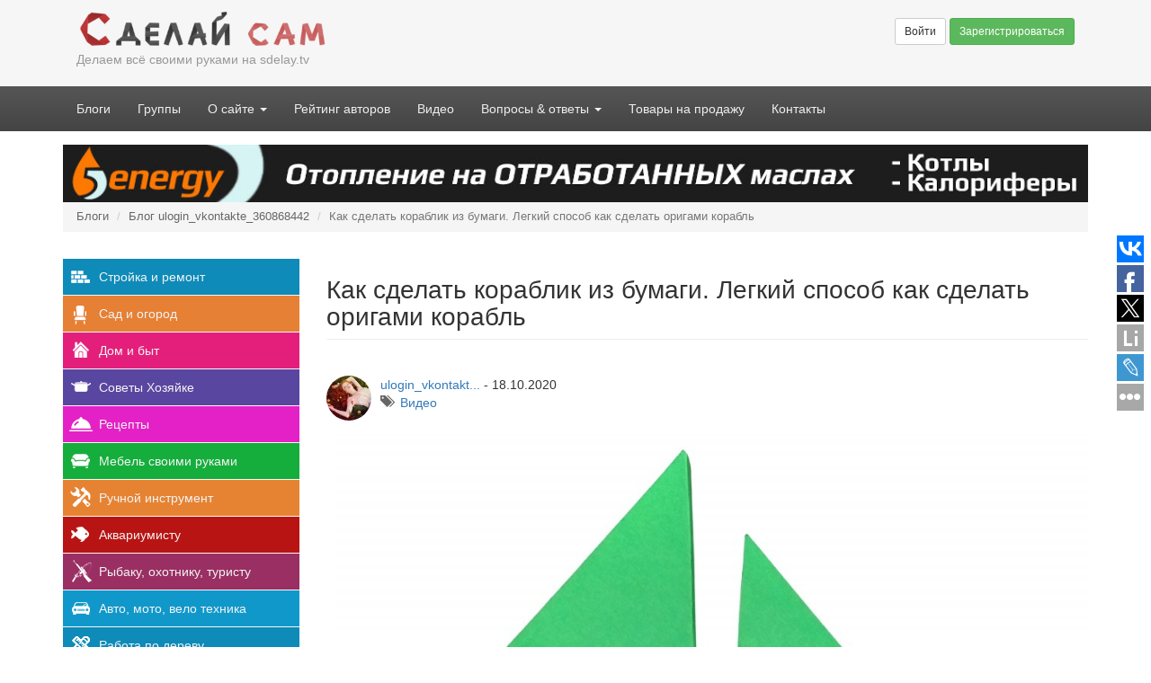

--- FILE ---
content_type: text/html; charset=utf-8
request_url: https://sdelay.tv/blogs/aleksandra-smirnova/kak-sdelat-korablik-iz-bumagi-legkiy-sposob-kak-sdelat-origami-korabl
body_size: 10985
content:
<!DOCTYPE html>
<html lang="ru" dir="ltr">
<head>
    <meta charset="utf-8" />
<link rel="shortcut icon" href="https://sdelay.tv/sites/sdelay.tv/files/favicon.ico" type="image/vnd.microsoft.icon" />
<meta name="description" content="В этом видео я делаю не сложное оригами - кораблик из бумаги. Все что нам понадобится это лист бумаги формата 15*15 см. и немного времени. Бумажный кораблик - это замечательная поделка!" />
<link rel="image_src" href="https://sdelay.tv/sites/sdelay.tv/files/image/stat/kak_sdelat_korablik_iz_bumagi._legkiy_sposob_kak_sdelat_origami_korabl.jpg" />
<link rel="canonical" href="https://sdelay.tv/blogs/aleksandra-smirnova/kak-sdelat-korablik-iz-bumagi-legkiy-sposob-kak-sdelat-origami-korabl" />
<meta property="og:title" content="Как сделать кораблик из бумаги. Легкий способ как сделать оригами корабль" />
<meta property="og:updated_time" content="2020-10-18T15:56:27+03:00" />
<meta property="og:image" content="https://sdelay.tv/sites/sdelay.tv/files/image/stat/kak_sdelat_korablik_iz_bumagi._legkiy_sposob_kak_sdelat_origami_korabl.jpg" />
<meta property="article:published_time" content="2020-10-18T15:56:27+03:00" />
<meta property="article:modified_time" content="2020-10-18T15:56:27+03:00" />
    <meta http-equiv="X-UA-Compatible" content="IE=edge">
    <meta name="viewport" content="width=device-width, initial-scale=1">
    <meta name="ermp-site-verification" value="9c1a8f8c-9788-477f-ac3c-dd77d2a89e71">
    <title>Как сделать кораблик из бумаги. Легкий способ как сделать оригами корабль на портале Сделай сам</title>
    <link rel="stylesheet" href="https://sdelay.tv/sites/sdelay.tv/files/css/css_lQaZfjVpwP_oGNqdtWCSpJT1EMqXdMiU84ekLLxQnc4.css" media="all" />
<link rel="stylesheet" href="https://sdelay.tv/sites/sdelay.tv/files/css/css_MjmoMxWc51T6XFENu93ppet63Z9-Vr0DIJ7hztOskLc.css" media="all" />
<link rel="stylesheet" href="https://sdelay.tv/sites/sdelay.tv/files/css/css_2vLNnT9VhuJHYxjR9QgdJvcw7NdkIXHVGch6bcBu_lY.css" media="screen" />
<link rel="stylesheet" href="https://sdelay.tv/sites/sdelay.tv/files/css/css_qeGBdoV4K9TweWNbs8D05KIFdKEeGx4lSGXSzUqS7f8.css" media="all" />
<link rel="stylesheet" href="https://sdelay.tv/sites/sdelay.tv/files/css/css_vVuLTrJfAIMBX1c6man6BGu7lxmWOsq7EDWMLxPBqe4.css" media="all" />
<link rel="stylesheet" href="https://cdn.jsdelivr.net/npm/bootstrap@3.3.7/dist/css/bootstrap.min.css" media="all" />
<link rel="stylesheet" href="https://cdn.jsdelivr.net/npm/@unicorn-fail/drupal-bootstrap-styles@0.0.2/dist/3.3.1/7.x-3.x/drupal-bootstrap.min.css" media="all" />
<link rel="stylesheet" href="https://sdelay.tv/sites/sdelay.tv/files/css/css_4wi7l2jrvcjMQvyQfICjcG-hphyuuLSsUijJcgPN2HY.css" media="all" />
    <script src="//ajax.googleapis.com/ajax/libs/jquery/1.12.4/jquery.min.js"></script>
<script>window.jQuery || document.write("<script src='/sites/all/modules/jquery_update/replace/jquery/1.12/jquery.min.js'>\x3C/script>")</script>
<script src="https://sdelay.tv/sites/sdelay.tv/files/js/js_GOikDsJOX04Aww72M-XK1hkq4qiL_1XgGsRdkL0XlDo.js"></script>
<script src="https://sdelay.tv/sites/sdelay.tv/files/js/js_pRvOCQ34SqqqOVSzd_1v-Psx3xiNR_dQC3xife5iWbQ.js"></script>
<script src="https://cdn.jsdelivr.net/npm/bootstrap@3.3.7/dist/js/bootstrap.min.js"></script>
<script src="https://sdelay.tv/sites/sdelay.tv/files/js/js_N06-kUkptU6OVnnRU932zNoQ_ocixMI_M2IqUc5Tubo.js"></script>
<script src="https://sdelay.tv/sites/sdelay.tv/files/js/js_sNdR_kChJbQrO0hSXQsS9Qi-E411ZerLnKe-SCDyxLU.js"></script>
<script src="https://sdelay.tv/sites/sdelay.tv/files/js/js_kzgJd-E6518JckbzfXJr297goohM_XW4vCXDtebYugo.js"></script>
<script src="https://sdelay.tv/sites/sdelay.tv/files/js/js__JuFmti1OZYyBBidIUJvoDOZg81ze1_8XkKpzZ5SPsY.js"></script>
<script>jQuery.extend(Drupal.settings, {"basePath":"\/","pathPrefix":"","setHasJsCookie":0,"ajaxPageState":{"theme":"samodelki","theme_token":"j6e5thG4DpZh3MlUVmPx-V6RLkMjzvOVQXMZtfCFavw","jquery_version":"1.12","jquery_version_token":"mnyRWHlH4LPI9n9ylDColFAF5GOjmBYDJ2uBBqzjtNc","js":{"0":1,"sites\/all\/themes\/bootstrap\/js\/bootstrap.js":1,"\/\/ajax.googleapis.com\/ajax\/libs\/jquery\/1.12.4\/jquery.min.js":1,"1":1,"misc\/jquery-extend-3.4.0.js":1,"misc\/jquery-html-prefilter-3.5.0-backport.js":1,"misc\/jquery.once.js":1,"misc\/drupal.js":1,"sites\/all\/modules\/jquery_update\/js\/jquery_browser.js":1,"misc\/ajax.js":1,"sites\/all\/modules\/jquery_update\/js\/jquery_update.js":1,"https:\/\/cdn.jsdelivr.net\/npm\/bootstrap@3.3.7\/dist\/js\/bootstrap.min.js":1,"sites\/all\/modules\/simpleads\/simpleads.js":1,"sites\/all\/modules\/simpleads\/modules\/simpleads_campaigns\/simpleads_campaigns.js":1,"sites\/all\/modules\/comment_notify\/comment_notify.js":1,"public:\/\/languages\/ru_02tsdrNRI7-vyYmKzqyuxLyZG7PaDeRKrbr9Y57yg38.js":1,"sites\/all\/libraries\/colorbox\/jquery.colorbox-min.js":1,"sites\/all\/modules\/colorbox\/js\/colorbox.js":1,"sites\/all\/modules\/colorbox\/styles\/default\/colorbox_style.js":1,"sites\/all\/modules\/colorbox\/js\/colorbox_load.js":1,"sites\/all\/modules\/user_relationships\/user_relationships_ui\/user_relationships_ui.js":1,"sites\/all\/themes\/bootstrap\/js\/misc\/_progress.js":1,"sites\/all\/modules\/ctools\/js\/ajax-responder.js":1,"sites\/all\/modules\/field_group\/field_group.js":1,"sites\/sdelay.tv\/themes\/samodelki\/js\/custom_scripts.js":1,"sites\/all\/themes\/bootstrap\/js\/misc\/ajax.js":1},"css":{"modules\/system\/system.base.css":1,"sites\/all\/modules\/simplenews\/simplenews.css":1,"modules\/field\/theme\/field.css":1,"sites\/all\/modules\/invite\/modules\/invite_by_email\/css\/invite_by_email.css":1,"sites\/all\/modules\/logintoboggan\/logintoboggan.css":1,"modules\/node\/node.css":1,"sites\/all\/modules\/simpleads\/simpleads.css":1,"sites\/all\/modules\/views\/css\/views.css":1,"sites\/all\/modules\/comment_notify\/comment_notify.css":1,"sites\/all\/modules\/ckeditor\/css\/ckeditor.css":1,"sites\/all\/modules\/colorbox\/styles\/default\/colorbox_style.css":1,"sites\/all\/modules\/ctools\/css\/ctools.css":1,"sites\/all\/modules\/user_relationships\/user_relationships_ui\/user_relationships_ui.css":1,"sites\/all\/modules\/vote_up_down\/widgets\/updown\/updown.css":1,"https:\/\/cdn.jsdelivr.net\/npm\/bootstrap@3.3.7\/dist\/css\/bootstrap.min.css":1,"https:\/\/cdn.jsdelivr.net\/npm\/@unicorn-fail\/drupal-bootstrap-styles@0.0.2\/dist\/3.3.1\/7.x-3.x\/drupal-bootstrap.min.css":1,"sites\/sdelay.tv\/themes\/samodelki\/css\/style.less":1,"sites\/sdelay.tv\/themes\/samodelki\/css\/styles_antonio.css":1}},"colorbox":{"opacity":"0.85","current":"{current} \u0438\u0437 {total}","previous":"\u00ab \u041f\u0440\u0435\u0434\u044b\u0434\u0443\u0449\u0438\u0439","next":"\u0421\u043b\u0435\u0434\u0443\u044e\u0449\u0438\u0439 \u00bb","close":"\u0417\u0430\u043a\u0440\u044b\u0442\u044c","maxWidth":"98%","maxHeight":"98%","fixed":true,"mobiledetect":true,"mobiledevicewidth":"480px","file_public_path":"\/sites\/sdelay.tv\/files","specificPagesDefaultValue":"admin*\nimagebrowser*\nimg_assist*\nimce*\nnode\/add\/*\nnode\/*\/edit\nprint\/*\nprintpdf\/*\nsystem\/ajax\nsystem\/ajax\/*"},"user_relationships_ui":{"loadingimage":"https:\/\/sdelay.tv\/sites\/all\/modules\/user_relationships\/user_relationships_ui\/images\/loadingAnimation.gif","savingimage":"https:\/\/sdelay.tv\/sites\/all\/modules\/user_relationships\/user_relationships_ui\/images\/savingimage.gif","position":{"position":"absolute","left":"0","top":"0"}},"simpleads":{"url":{"ckeditor":"\/simpleads\/dashboard\/ckeditor"},"modulepath":"sites\/all\/modules\/simpleads"},"field_group":{"div":"full"},"bootstrap":{"anchorsFix":"0","anchorsSmoothScrolling":"0","formHasError":1,"popoverEnabled":1,"popoverOptions":{"animation":1,"html":0,"placement":"right","selector":"","trigger":"click","triggerAutoclose":1,"title":"","content":"","delay":0,"container":"body"},"tooltipEnabled":1,"tooltipOptions":{"animation":1,"html":0,"placement":"auto left","selector":"","trigger":"hover focus","delay":0,"container":"body"}}});</script>
    <!--[if lt IE 9]>
    <script src="https://oss.maxcdn.com/html5shiv/3.7.2/html5shiv.min.js"></script>
    <script src="https://oss.maxcdn.com/respond/1.4.2/respond.min.js"></script>
    <![endif]-->

</head>

<body class="html not-front not-logged-in no-sidebars page-node page-node- page-node-8536 node-type-blog" >
    <script>
  (function(i,s,o,g,r,a,m){i['GoogleAnalyticsObject']=r;i[r]=i[r]||function(){
  (i[r].q=i[r].q||[]).push(arguments)},i[r].l=1*new Date();a=s.createElement(o),
  m=s.getElementsByTagName(o)[0];a.async=1;a.src=g;m.parentNode.insertBefore(a,m)
  })(window,document,'script','https://www.google-analytics.com/analytics.js','ga');

  ga('create', 'UA-9546261-2', 'auto');
  ga('send', 'pageview');

</script>





<!-- Yandex.Metrika counter -->
<script type="text/javascript">
(function (d, w, c) {
    (w[c] = w[c] || []).push(function() {
        try {
            w.yaCounter139989 = new Ya.Metrika({id:139989,
                    webvisor:true,
                    clickmap:true,
                    trackLinks:true,
                    accurateTrackBounce:true,type:1});
        } catch(e) { }
    });

    var n = d.getElementsByTagName("script")[0],
        s = d.createElement("script"),
        f = function () { n.parentNode.insertBefore(s, n); };
    s.type = "text/javascript";
    s.async = true;
    s.src = (d.location.protocol == "https:" ? "https:" : "http:") + "//mc.yandex.ru/metrika/watch.js";

    if (w.opera == "[object Opera]") {
        d.addEventListener("DOMContentLoaded", f, false);
    } else { f(); }
})(document, window, "yandex_metrika_callbacks");
</script>
<noscript><div><img src="//mc.yandex.ru/watch/139989?cnt-class=1" style="position:absolute; left:-9999px;" alt="" /></div></noscript>
<!-- /Yandex.Metrika counter -->



    <div id="skip-link">
        <a href="#main-content" class="element-invisible element-focusable">Перейти к основному содержанию</a>
    </div>
        <div id="header-wrapper">
    <header id="header" role="banner">
        <div id="header-1" class="header-section">
            <div id="logo-section">
                                <a id="logo" href="/" title="На Главную">
                    Сделай Сам                </a>
                
                                <div id="slogan">
                    Делаем всё своими руками на sdelay.tv                </div>
                            </div>

            
            <div id="header-right-section">
                  <div class="region region-header">
    <div id="block-block-87" class="block block-block">
            
    <div class="block-content">
        <a class="btn btn-default btn-sm" href="/user">Войти</a> <a class="btn btn-success btn-sm" href="/user/register">Зарегистрироваться</a>
<div class="textlogin"></div>    </div>
</div>  </div>
            </div>
        </div>

            </header>

        <div id="main_nav-wrapper">
        <nav id="main_nav" role="navigation">
            <div class="navbar-header">
                <button type="button" class="navbar-toggle collapsed" data-toggle="collapse" data-target="#navbar-collapse-1">
                    <span class="sr-only">Toggle navigation</span>
                    <span class="icon-bar"></span>
                    <span class="icon-bar"></span>
                    <span class="icon-bar"></span>
                </button>
            </div>

            <div class="collapse navbar-collapse" id="navbar-collapse-1">
                <ul class="menu nav navbar-nav"><li class="first leaf"><a href="/blog" title="">Блоги</a></li>
<li class="leaf"><a href="/groups">Группы</a></li>
<li class="expanded dropdown"><a href="/o-saite" title="" class="dropdown-toggle" data-toggle="dropdown">О сайте <span class="caret"></span></a><ul class="dropdown-menu"><li class="first leaf"><a href="/blogs/anton/news-10-11-2014" title="">Мнение о сайте</a></li>
<li class="leaf"><a href="/o-saite" title="">О сайте</a></li>
<li class="last leaf"><a href="/pravila-saita" title="Правила сайта">Правила</a></li>
</ul></li>
<li class="leaf"><a href="/user-list?time_stamp=4" title="">Рейтинг авторов</a></li>
<li class="leaf"><a href="/video" title="">Видео</a></li>
<li class="expanded dropdown"><a href="/ask" title="Ответы профессионалов на ваши вопросы" class="dropdown-toggle" data-toggle="dropdown">Вопросы &amp; ответы <span class="caret"></span></a><ul class="dropdown-menu"><li class="first leaf"><a href="/ask" title="">Все вопросы и ответы</a></li>
<li class="last leaf"><a href="http://www.sdelay.tv/node/add/ask" title="Задать вопрос на сайте">Задайте вопрос</a></li>
</ul></li>
<li class="leaf"><a href="/obj">Товары на продажу</a></li>
<li class="last leaf"><a href="/contacts">Контакты</a></li>
</ul>            </div>
        </nav>
    </div>
    
</div>

<div id="topcontainer">
    <div id="topsdelay">  <div class="region region-podshapkoy">
    <div id="block-block-105" class="block block-block">
            
    <div class="block-content">
        <p><a href="https://5energy.ru/" target="_blank"><img alt="Котлы на отработанном масле Ecoboil 5nergy" src="/sites/sdelay.tv/themes/samodelki/images/5energy_kotel_ecoboil.jpg" class="img-responsive" /></a></p>
    </div>
</div>  </div>
</div>
</div>

<div class="container">
    <ol class="breadcrumb"><li><a href="/blog">Блоги</a></li>
<li><a href="/blog/aleksandra-smirnova">Блог ulogin_vkontakte_360868442</a></li>
<li class="active">Как сделать кораблик из бумаги. Легкий способ как сделать оригами корабль</li>
</ol>    </div>

<section id="content">
    <a id="main-content"></a>

    <div class="row-offcanvas row-offcanvas-left">
                <aside id="sidebar_left" class="sidebar-offcanvas" role="complementary">
              <div class="region region-sidebar-left">
    <div id="block-menu-menu-razdeli" class="block block-menu">
            
    <div class="block-content">
        <ul class="cat-menu nav"><li class="first leaf cat-nav-3052"><a href="/cat/stroyka-i-remont" title="Стройка и ремонт">Стройка и ремонт</a></li>
<li class="leaf cat-nav-3050"><a href="/cat/sad-i-ogorod" title="Сад и огород">Сад и огород</a></li>
<li class="leaf cat-nav-3041"><a href="/cat/dom-i-byt" title="Обустройство дома и быта своими руками">Дом и быт</a></li>
<li class="leaf cat-nav-3051"><a href="/cat/sovety-hozyayke" title="Советы Хозяйке">Советы Хозяйке</a></li>
<li class="collapsed cat-nav-3047"><a href="/cat/recepty" title="Рецепты, кулинария">Рецепты</a></li>
<li class="leaf cat-nav-3043"><a href="/cat/mebel-svoimi-rukami" title="Мебель своими руками. Чертежи и примеры изготовления мебели">Мебель своими руками</a></li>
<li class="leaf cat-nav-3048"><a href="/cat/ruchnoy-instrument" title="Ручной инструмент">Ручной инструмент</a></li>
<li class="leaf cat-nav-3039"><a href="/cat/akvariumistu" title="Аквариумисту">Аквариумисту</a></li>
<li class="leaf cat-nav-3049"><a href="/cat/rybakuohotnikuturistu" title="Кемпинг, Рыбаку, охотнику, туристу">Рыбаку, охотнику, туристу</a></li>
<li class="collapsed cat-nav-3044"><a href="/cat/moto-i-avtolyubitelyam" title="Автомобильные, мото, вело самоделки">Авто, мото, вело техника</a></li>
<li class="leaf cat-nav-3046"><a href="/cat/rabota-po-derevu" title="Изделия из дерева">Работа по дереву</a></li>
<li class="leaf cat-nav-3045"><a href="/cat/origami" title="Оригами - поделки из бумаги">Из бумаги</a></li>
<li class="leaf cat-nav-3054"><a href="/cat/elektrichestvo" title="Электричество">Электричество</a></li>
<li class="leaf cat-nav-4191"><a href="/cat/kompyutery-i-elektronika" title="">Компьютеры и электроника</a></li>
<li class="leaf cat-nav-3053"><a href="/cat/suveniry-i-podarki" title="Сувениры и подарки">Сувениры и подарки</a></li>
<li class="last leaf cat-nav-3055"><a href="/cat/modelist-konstruktor" title="Моделист конструктор">Моделист конструктор</a></li>
</ul>    </div>
</div><div id="block-views-new-comment-block-1" class="block block-views">
            <h4 class="block-title">Обсуждаемые статьи</h4>
        
    <div class="block-content">
        <div class="view view-new-comment view-id-new_comment view-display-id-block_1 view-dom-id-6a3c124976f95cc4480501da84b443f3">
        
  
  
      <div class="view-content">
        <div class="views-row">
      
          <strong class="field-content">Vita</strong>         &rarr;   
  <span class="views-field views-field-title">        Мой дымоуловитель для паяльника  </span>       &rarr;   
          <a href="/blogs/andreisig/moy-dymoulovitel-dlya-payalnika#comment-8183">
  
    Такое уже было сделано несколько лет назад ,...</a>    
          <span class="commentdate"><em class="placeholder">6 месяцев 4 недели</em> назад</span>    </div>
  <div class="views-row">
      
          <strong class="field-content">gorohovsky</strong>         &rarr;   
  <span class="views-field views-field-title">        Газовая плита, газ-контроль, ремонт  </span>       &rarr;   
          <a href="/blogs/stayer/gazovaya-plitagaz-kontrolremont#comment-8182">
  
    Здравствуйте. Огромное спавибо за статью. Только...</a>    
          <span class="commentdate"><em class="placeholder">1 год 4 месяца</em> назад</span>    </div>
  <div class="views-row">
      
          <strong class="field-content">ulogin_vkontakte_225987596</strong>         &rarr;   
  <span class="views-field views-field-title">        Газовая плита, газ-контроль, ремонт  </span>       &rarr;   
          <a href="/blogs/stayer/gazovaya-plitagaz-kontrolremont#comment-8181">
  
    Уточнение - после того как на эту плиту была...</a>    
          <span class="commentdate"><em class="placeholder">2 года 8 месяцев</em> назад</span>    </div>
  <div class="views-row">
      
          <strong class="field-content">ulogin_vkontakte_225987596</strong>         &rarr;   
  <span class="views-field views-field-title">        Газовая плита, газ-контроль, ремонт  </span>       &rarr;   
          <a href="/blogs/stayer/gazovaya-plitagaz-kontrolremont#comment-8180">
  
    Похожая проблема была с плитой Hansa, модель...</a>    
          <span class="commentdate"><em class="placeholder">2 года 8 месяцев</em> назад</span>    </div>
  <div class="views-row">
      
          <strong class="field-content">Vita</strong>         &rarr;   
  <span class="views-field views-field-title">        Клеим ручку керамического ножа.  </span>       &rarr;   
          <a href="/blogs/yuriy-pohun/kleim-ruchku-keramicheskogo-nozha#comment-8178">
  
    Пытался клеить свой, но продержался не долго...</a>    
          <span class="commentdate"><em class="placeholder">2 года 10 месяцев</em> назад</span>    </div>
    </div>
  
  
  
  
      <div class="view-footer">
      <p><a href="/newcomment" rel="nofollow">Ещё комментарии</a></p>
    </div>
  
  
</div>    </div>
</div><div id="block-block-90" class="block block-block">
                <div id="ffix">
        <div class="ffix-anchor"></div>
        <div class="block-content ffix-content">
            <!-- Yandex.RTB R-A-139989-2 -->
<div id="yandex_rtb_R-A-139989-2"></div>
<script type="text/javascript">
    (function(w, d, n, s, t) {
        w[n] = w[n] || [];
        w[n].push(function() {
            Ya.Context.AdvManager.render({
                blockId: "R-A-139989-2",
                renderTo: "yandex_rtb_R-A-139989-2",
                async: true
            });
        });
        t = d.getElementsByTagName("script")[0];
        s = d.createElement("script");
        s.type = "text/javascript";
        s.src = "//an.yandex.ru/system/context.js";
        s.async = true;
        t.parentNode.insertBefore(s, t);
    })(this, this.document, "yandexContextAsyncCallbacks");
</script>        </div>
    </div>
</div>
  </div>
        </aside>
        
                                <div id="content-inner" class="sidebar-left">
                
            <div class="container row">
                <p class="pull-left visible-xs visible-sm">
                    <button type="button" class="btn btn-primary" data-toggle="offcanvas">Разделы</button>
                </p>
            </div>

            
            <main role="main">
                                                <h1 class="page-header">Как сделать кораблик из бумаги. Легкий способ как сделать оригами корабль</h1>
                                
                
                
                  <div class="region region-content">
    <div id="block-system-main" class="block block-system">
            
    <div class="block-content">
        <article  class="ds-1col node node-blog view-mode-full clearfix">

  
  <div class="create"><div class="user-picture" ><a href="/u/aleksandra-smirnova"><img class="img-responsive" src="https://sdelay.tv/sites/sdelay.tv/files/styles/avatar/public/pictures/picture-14337-1472532719.jpg?itok=XfUp0cRs" width="50" height="50" alt="Аватар пользователя ulogin_vkontakte_360868442" title="Аватар пользователя ulogin_vkontakte_360868442" /></a></div><span class="field-author"><a href="/u/aleksandra-smirnova" title="Информация о пользователе." class="username">ulogin_vkontakt...</a></span> - <time class="field-post-date">18.10.2020</time><div class="tag glyphicon glyphicon-tags clear-fix"><span class="razdel"><a href="/cat/video">Видео</a></span>  </div></div><div class="gimg"><img class="img-responsive" src="https://sdelay.tv/sites/sdelay.tv/files/styles/large/public/image/stat/kak_sdelat_korablik_iz_bumagi._legkiy_sposob_kak_sdelat_origami_korabl.jpg?itok=dpN-0Cis" width="1000" height="563" alt="" /></div>
  <div class="field-body">
    <p>В этом видео я делаю не сложное оригами - кораблик из бумаги. Все что нам понадобится это лист бумаги формата 15*15 см. и немного времени. Бумажный кораблик - это замечательная поделка! Она развивает мелкую моторику (небрежно сложишь поделки - кораблик не получится), замечательно тренирует пространственное мышление, а кроме того - с получившимся корабликом можно отправиться на улицу и играть! Одному, в компании друзей, с родителями. Организовать морскую экспедицию или гонки на скорость. Кораблики можно делать из цветной бумаги, раскрашивать и разрисовывать, подобрать для них экипаж из мелких игрушек. В непогоду можно запускать кораблики в ванной</p>
  </div>

  <div class="field-video-url">
    <div id="file-40605" class="file file-video file-video-youtube">

        <h2 class="element-invisible"><a href="/admin/file/40605">Как сделать кораблик из бумаги ⛵ Легкий способ как сделать оригами корабль</a></h2>
    
  
  <div class="content">
    <div class="media-youtube-video media-youtube-1">
  <iframe class="media-youtube-player" width="640" height="390" title="Как сделать кораблик из бумаги ⛵ Легкий способ как сделать оригами корабль" src="https://www.youtube.com/embed/nmJhiMXG2MQ?wmode=opaque&controls=&rel=0&showinfo=0&theme=light" name="Как сделать кораблик из бумаги ⛵ Легкий способ как сделать оригами корабль" frameborder="0" allowfullscreen>Video of Как сделать кораблик из бумаги ⛵ Легкий способ как сделать оригами корабль</iframe>
</div>
  </div>

  
</div>
  </div>

  <div class="field-vote-blog-post">
    <div class="vud-widget vud-widget-updown" id="widget-node-8536">
  <div class="updown-score">
    <span class="updown-current-score">0</span>
    голосов  </div>
              <div class="up-active updown-up" title="Голос за!">+</div>
        <div class="element-invisible">Голос за!</div>
                <div class="down-active updown-down" title="Голос против!">-</div>
        <div class="element-invisible">Голос против!</div>
        </div>
  </div>
<div class="group-comments"><ul class="links list-inline"><li class="blog_usernames_blog first"><a href="/blog/aleksandra-smirnova" title="Читать последние записи в блоге пользователя ulogin_vkontakte_360868442.">Блог пользователя - ulogin_vkontakte_360868442</a></li>
<li class="comment_forbidden"><span><a href="/user/login?destination=comment/reply/8536%23comment-form">Войдите</a>, чтобы ответить</span></li>
<li class="statistics_counter last"><span>1557 просмотров</span></li>
</ul>
  <div class="field-comments-quantity">
    <small><i class="glyphicon glyphicon-comment"></i> 0 | <i class="glyphicon glyphicon-eye-open"></i> 1557</small>  </div>
</div></article>

    </div>
</div>  </div>
            </main>

              <div class="region region-content-bottom">
    <div id="block-views-po-teme-blo-video-block-1" class="block block-views">
            <h4 class="block-title">Рекомендуем вам посмотреть эти темы</h4>
        
    <div class="block-content">
        <div class="view view-po-teme-blo-video view-id-po_teme_blo_video view-display-id-block_1 view-dom-id-7260444ec19b1945ef5b7c2a5f3303ea">
        
  
  
      <div class="view-content">
        <div class="views-row views-row-1">
      
          <div class="gimg"><a href="/blogs/elena-shalena/novogodnyaya-kompoziciya-iz-vtulki-svoimi-rukami"><img class="img-responsive" src="https://sdelay.tv/sites/sdelay.tv/files/styles/preview_po_teme/public/image/stat/img-1937.jpg?itok=cBwbIdND" width="320" height="180" alt="" /></a></div>    
          <div class="title"><a href="/blogs/elena-shalena/novogodnyaya-kompoziciya-iz-vtulki-svoimi-rukami">Новогодняя композиция из втулки своими руками</a></div>    </div>
  <div class="views-row views-row-2">
      
          <div class="gimg"><a href="/blogs/elena-shalena/podelka-dlya-detok-doshkolnogo-vozrasta"><img class="img-responsive" src="https://sdelay.tv/sites/sdelay.tv/files/styles/preview_po_teme/public/image/stat/img-4792.jpg?itok=eKm20xd4" width="320" height="180" alt="" /></a></div>    
          <div class="title"><a href="/blogs/elena-shalena/podelka-dlya-detok-doshkolnogo-vozrasta">Поделка для деток дошкольного возраста</a></div>    </div>
  <div class="views-row views-row-3">
      
          <div class="gimg"><a href="/blogs/vitek195/kak-sdelat-magnitolu-iz-vstraivaemogo-modulya-mp3"><img class="img-responsive" src="https://sdelay.tv/sites/sdelay.tv/files/styles/preview_po_teme/public/image/stat/zast1111.jpg?itok=pDuwd3CK" width="320" height="180" alt="" /></a></div>    
          <div class="title"><a href="/blogs/vitek195/kak-sdelat-magnitolu-iz-vstraivaemogo-modulya-mp3">Как сделать магнитолу из встраиваемого модуля MP3 </a></div>    </div>
  <div class="views-row views-row-4">
      
          <div class="gimg"><a href="/blogs/dmitriy-berezhnoy/portativnye-zaryadnye-ustroystva-peredelka-zaryadnogo-dlya-akkumulyatora-diy"><img class="img-responsive" src="https://sdelay.tv/sites/sdelay.tv/files/styles/preview_po_teme/public/image/stat/ue8qz32ia6a-_-usb-.jpg?itok=Yn2iKX_V" width="320" height="180" alt="" /></a></div>    
          <div class="title"><a href="/blogs/dmitriy-berezhnoy/portativnye-zaryadnye-ustroystva-peredelka-zaryadnogo-dlya-akkumulyatora-diy">Портативные зарядные устройства -переделка зарядного...</a></div>    </div>
  <div class="views-row views-row-5">
      
          <div class="gimg"><a href="/blogs/aleksandra-smirnova/origami-cvety-iz-bumagi-detskiy-podarok-na-8-marta"><img class="img-responsive" src="https://sdelay.tv/sites/sdelay.tv/files/styles/preview_po_teme/public/image/stat/origami_cvety_iz_bumagi_podarok_8_marta.jpg?itok=s5lxMZO6" width="320" height="180" alt="" /></a></div>    
          <div class="title"><a href="/blogs/aleksandra-smirnova/origami-cvety-iz-bumagi-detskiy-podarok-na-8-marta">Оригами Цветы Из Бумаги Детский подарок на 8 марта</a></div>    </div>
  <div class="views-row views-row-6">
      
          <div class="gimg"><a href="/blogs/aleksandra-smirnova/kak-sdelat-korablik-iz-bumagi-legkiy-sposob-kak-sdelat-korabl-0"><img class="img-responsive" src="https://sdelay.tv/sites/sdelay.tv/files/styles/preview_po_teme/public/image/stat/photodraw.ru-32861-min.jpeg?itok=EDQyMHpy" width="320" height="180" alt="" /></a></div>    
          <div class="title"><a href="/blogs/aleksandra-smirnova/kak-sdelat-korablik-iz-bumagi-legkiy-sposob-kak-sdelat-korabl-0">Как сделать кораблик из бумаги. Легкий способ как сд...</a></div>    </div>
    </div>
  
  
  
  
  
  
</div>    </div>
</div>  </div>
        </div>

            </div><!-- Off canvas -->
</section>

<div id="bottoms">
	</div>

<div id="footer-wrapper">
    <footer id="footer">
        <div class="footer-section">
              <div class="region region-footer">
    <div id="block-block-96" class="block block-block">
            <h4 class="block-title">Электронный журнал &quot;Сделай сам&quot;</h4>
        
    <div class="block-content">
        Портал &laquo;Сделай Сам&raquo; обо всем, что можно сделать своими руками. Инструкции, мастер-классы, советы и руководства
<hr />
<ul id="social-icons">
<li><a id="youtube" href="http://youtube.com/user/SdelaySamSu" title="Наш канал на YouTube" target="_blank">YouTube</a></li>
<li><a id="vk" href="http://vk.com/sdelay" title="Группа Сделай сам В контакте" target="_blank">vk.com</a></li>
<li><a id="rss" href="http://feeds.feedburner.com/sdelay-sam-su" title="Подписка по RSS" target="_blank">RSS</a></li>
<li><a id="ok" href="http://odnoklassniki.ru/sdelaysam" title="Наша группа в Одноклассниках" target="_blank">Одноклассники</a></li>
<li><a id="twitter" href="https://twitter.com/samodelki" title="Наш Твиттер" target="_blank">Twitter</a></li>
<li><a id="facebook" href="https://facebook.com/SdelaySam" title="Сообщество Сделай сам на Фейсбук" target="_blank">Facebook</a></li>
<li><a id="google-plus" href="https://plus.google.com/104282861425054986599/posts" title="Мы в Google Plus" target="_blank">Google Plus</a></li>
</ul>
    </div>
</div><div id="block-block-75" class="block block-block">
            <h4 class="block-title">Статистика сайта</h4>
        
    <div class="block-content">
        
Пользователей: <a href="/user-list">20006</a><br />
Статей: <a href="/blog" title="Перейти в последние записи блога">7076</a><br />
Комментариев: 7262<br />
Решенных вопросов: <a href="/ask" title="Перейти в раздел вопросов">164</a><br />
Групп: <a href="/groups" title="Перейти к списку групп">359</a>    </div>
</div><div id="block-menu-menu-footer-menu" class="block block-menu">
            <h4 class="block-title">Инфо</h4>
        
    <div class="block-content">
        <ul class="footer-menu"><li class="first leaf"><a href="/" title="">Главная</a></li>
<li class="leaf"><a href="/user-list" title="">Авторы сайта</a></li>
<li class="leaf"><a href="/blog" title="">Все статьи</a></li>
<li class="leaf"><a href="/ask" title="">Вопросы и ответы</a></li>
<li class="leaf"><a href="/video" title="Смотрите видео Мастер-Классы">Видео</a></li>
<li class="leaf"><a href="/o-saite" title="">О нас</a></li>
<li class="leaf"><a href="/pravila-saita" title="">Правила сайта</a></li>
<li class="last leaf"><a href="/kontakty" title="">Контакты</a></li>
</ul>    </div>
</div>  </div>
        </div>

        <div class="footer-section">
            <div id="copyrights">
                &copy; 2009 &mdash; 2026 Сделай Сам<br />
                Перепечатка и копирование материалов сайта разрешено только с размещением активной ссылки на публикуемый материал.<br />
                <a href="http://www.ugnet.ru" target="_blank">Разработка и поддержка сайта Ugnet</a>
                <br>
                <!--LiveInternet counter--><script type="text/javascript">document.write("<a href='//www.liveinternet.ru/click' target=_blank><img src='//counter.yadro.ru/hit?t17.5;r" + escape(document.referrer) + ((typeof(screen)=="undefined")?"":";s"+screen.width+"*"+screen.height+"*"+(screen.colorDepth?screen.colorDepth:screen.pixelDepth)) + ";u" + escape(document.URL) + ";" + Math.random() + "' border=0 width=88 height=31 alt='' title='LiveInternet: показано число просмотров за 24 часа, посетителей за 24 часа и за сегодня'><\/a>")</script><!--/LiveInternet-->

            </div>
        </div>
           <div class="region region-addfooter">
    <div id="block-uptolike-uptolike1" class="block block-uptolike">
            
    <div class="block-content">
        
<div data-url="https://sdelay.tv/?p=1&page=99"  data-lang="ru" data-background-alpha="0.0" data-buttons-color="#FFFFFF" data-counter-background-color="#ffffff" data-share-counter-size="12" data-top-button="false" data-share-counter-type="common" data-follow-ok="sdelaysam" data-share-style="1" data-mode="share" data-follow-vk="sdelay" data-like-text-enable="false" data-follow-rss="feeds.feedburner.com/sdelay-sam-su" data-follow-tw="samodelki" data-hover-effect="scale" data-mobile-view="true" data-icon-color="#ffffff" data-orientation="fixed-right" data-text-color="#000000" data-share-shape="rectangle" data-sn-ids="vk.fb.tw.gp.li.lj." data-share-size="30" data-background-color="#979795" data-preview-mobile="false" data-mobile-sn-ids="fb.vk.tw.wh.ok.gp." data-pid="cmssdelaytv" data-counter-background-alpha="1.0" data-follow-gp="+Sdelaytv/posts" data-following-enable="true" data-exclude-show-more="false" data-follow-yt="user/SdelaySamSu" data-selection-enable="true" data-follow-fb="SdelaySam" class="uptolike-buttons"></div>
    </div>
</div>  </div>
    </footer>
</div>
    <div id="user_relationships_popup_form" class="user_relationships_ui_popup_form"></div><script>(function(w,doc) {if (!w.__utlWdgt ) {w.__utlWdgt = true;var d = doc, s = d.createElement('script'), g = 'getElementsByTagName';s.type = 'text/javascript'; s.charset='UTF-8'; s.async = true;s.src = ('https:' == w.location.protocol ? 'https' : 'http')  + '://w.uptolike.com/widgets/v1/uptolike.js';var h=d[g]('body')[0];h.appendChild(s);}})(window,document);</script>
<script src="https://sdelay.tv/sites/sdelay.tv/files/js/js_MRdvkC2u4oGsp5wVxBG1pGV5NrCPW3mssHxIn6G9tGE.js"></script>
</body>
</html>

--- FILE ---
content_type: application/javascript;charset=utf-8
request_url: https://w.uptolike.com/widgets/v1/widgets-batch.js?params=JTVCJTdCJTIycGlkJTIyJTNBJTIyY21zc2RlbGF5dHYlMjIlMkMlMjJ1cmwlMjIlM0ElMjJodHRwcyUzQSUyRiUyRnNkZWxheS50diUyRiUzRnAlM0QxJTI2cGFnZSUzRDk5JTIyJTdEJTVE&mode=0&callback=callback__utl_cb_share_1768972807017935
body_size: 383
content:
callback__utl_cb_share_1768972807017935([{
    "pid": "1408228",
    "subId": 5,
    "initialCounts": {"fb":0,"tw":0,"tb":0,"ok":0,"vk":0,"ps":0,"gp":0,"mr":0,"lj":0,"li":0,"sp":0,"su":0,"ms":0,"fs":0,"bl":0,"dg":0,"sb":0,"bd":0,"rb":0,"ip":0,"ev":0,"bm":0,"em":0,"pr":0,"vd":0,"dl":0,"pn":0,"my":0,"ln":0,"in":0,"yt":0,"rss":0,"oi":0,"fk":0,"fm":0,"li":0,"sc":0,"st":0,"vm":0,"wm":0,"4s":0,"gg":0,"dd":0,"ya":0,"gt":0,"wh":0,"4t":0,"ul":0,"vb":0,"tm":0},
    "forceUpdate": ["fb","ok","vk","ps","gp","mr","my"],
    "extMet": false,
    "url": "https%3A%2F%2Fsdelay.tv%2F%3Fp%3D1%26page%3D99",
    "urlWithToken": "https%3A%2F%2Fsdelay.tv%2F%3Fp%3D1%26page%3D99%26_utl_t%3DXX",
    "intScr" : false,
    "intId" : 0,
    "exclExt": false
}
])

--- FILE ---
content_type: application/javascript;charset=utf-8
request_url: https://w.uptolike.com/widgets/v1/version.js?cb=cb__utl_cb_share_1768972806240935
body_size: 397
content:
cb__utl_cb_share_1768972806240935('1ea92d09c43527572b24fe052f11127b');